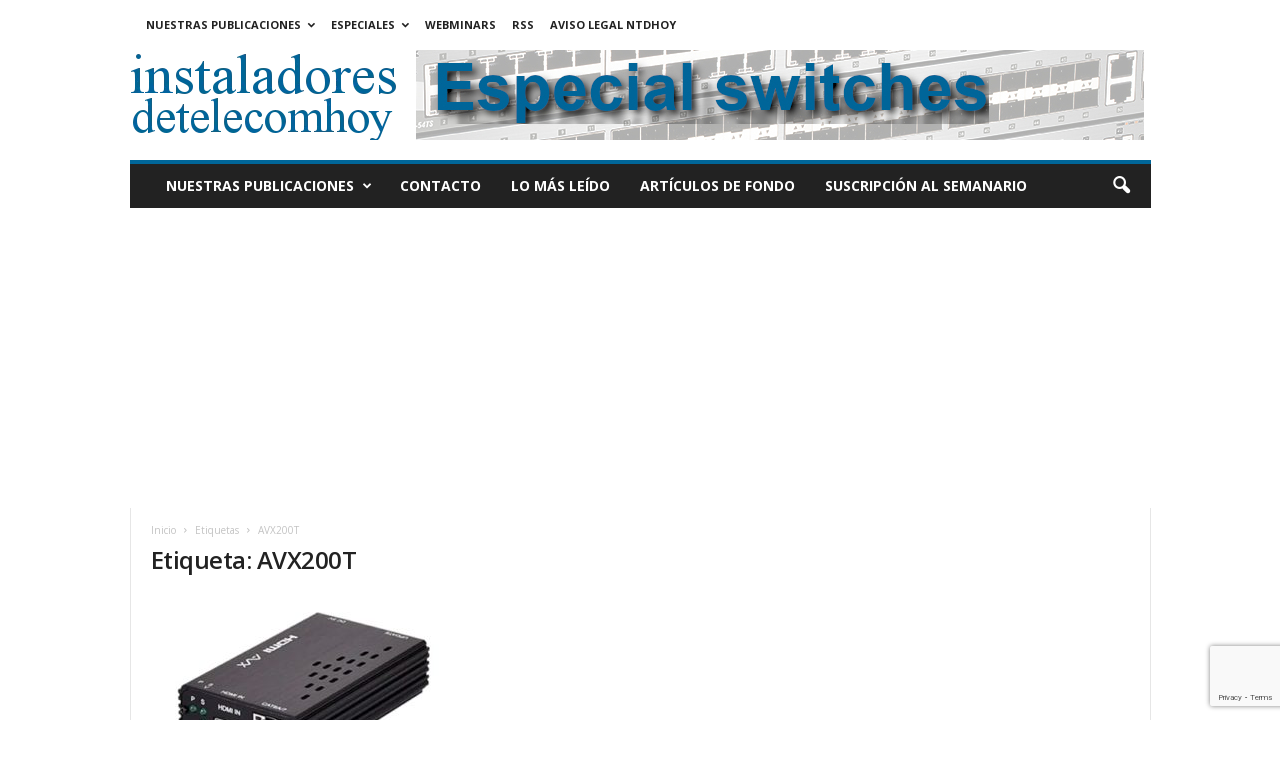

--- FILE ---
content_type: text/html; charset=utf-8
request_url: https://www.google.com/recaptcha/api2/anchor?ar=1&k=6Lf8hoEUAAAAAImPAkKfIj50Di3vtc1DJptSd9wn&co=aHR0cHM6Ly93d3cuaW5zdGFsYWRvcmVzZGV0ZWxlY29taG95LmNvbTo0NDM.&hl=en&v=PoyoqOPhxBO7pBk68S4YbpHZ&size=invisible&anchor-ms=20000&execute-ms=30000&cb=qaw4ex29hkxj
body_size: 48685
content:
<!DOCTYPE HTML><html dir="ltr" lang="en"><head><meta http-equiv="Content-Type" content="text/html; charset=UTF-8">
<meta http-equiv="X-UA-Compatible" content="IE=edge">
<title>reCAPTCHA</title>
<style type="text/css">
/* cyrillic-ext */
@font-face {
  font-family: 'Roboto';
  font-style: normal;
  font-weight: 400;
  font-stretch: 100%;
  src: url(//fonts.gstatic.com/s/roboto/v48/KFO7CnqEu92Fr1ME7kSn66aGLdTylUAMa3GUBHMdazTgWw.woff2) format('woff2');
  unicode-range: U+0460-052F, U+1C80-1C8A, U+20B4, U+2DE0-2DFF, U+A640-A69F, U+FE2E-FE2F;
}
/* cyrillic */
@font-face {
  font-family: 'Roboto';
  font-style: normal;
  font-weight: 400;
  font-stretch: 100%;
  src: url(//fonts.gstatic.com/s/roboto/v48/KFO7CnqEu92Fr1ME7kSn66aGLdTylUAMa3iUBHMdazTgWw.woff2) format('woff2');
  unicode-range: U+0301, U+0400-045F, U+0490-0491, U+04B0-04B1, U+2116;
}
/* greek-ext */
@font-face {
  font-family: 'Roboto';
  font-style: normal;
  font-weight: 400;
  font-stretch: 100%;
  src: url(//fonts.gstatic.com/s/roboto/v48/KFO7CnqEu92Fr1ME7kSn66aGLdTylUAMa3CUBHMdazTgWw.woff2) format('woff2');
  unicode-range: U+1F00-1FFF;
}
/* greek */
@font-face {
  font-family: 'Roboto';
  font-style: normal;
  font-weight: 400;
  font-stretch: 100%;
  src: url(//fonts.gstatic.com/s/roboto/v48/KFO7CnqEu92Fr1ME7kSn66aGLdTylUAMa3-UBHMdazTgWw.woff2) format('woff2');
  unicode-range: U+0370-0377, U+037A-037F, U+0384-038A, U+038C, U+038E-03A1, U+03A3-03FF;
}
/* math */
@font-face {
  font-family: 'Roboto';
  font-style: normal;
  font-weight: 400;
  font-stretch: 100%;
  src: url(//fonts.gstatic.com/s/roboto/v48/KFO7CnqEu92Fr1ME7kSn66aGLdTylUAMawCUBHMdazTgWw.woff2) format('woff2');
  unicode-range: U+0302-0303, U+0305, U+0307-0308, U+0310, U+0312, U+0315, U+031A, U+0326-0327, U+032C, U+032F-0330, U+0332-0333, U+0338, U+033A, U+0346, U+034D, U+0391-03A1, U+03A3-03A9, U+03B1-03C9, U+03D1, U+03D5-03D6, U+03F0-03F1, U+03F4-03F5, U+2016-2017, U+2034-2038, U+203C, U+2040, U+2043, U+2047, U+2050, U+2057, U+205F, U+2070-2071, U+2074-208E, U+2090-209C, U+20D0-20DC, U+20E1, U+20E5-20EF, U+2100-2112, U+2114-2115, U+2117-2121, U+2123-214F, U+2190, U+2192, U+2194-21AE, U+21B0-21E5, U+21F1-21F2, U+21F4-2211, U+2213-2214, U+2216-22FF, U+2308-230B, U+2310, U+2319, U+231C-2321, U+2336-237A, U+237C, U+2395, U+239B-23B7, U+23D0, U+23DC-23E1, U+2474-2475, U+25AF, U+25B3, U+25B7, U+25BD, U+25C1, U+25CA, U+25CC, U+25FB, U+266D-266F, U+27C0-27FF, U+2900-2AFF, U+2B0E-2B11, U+2B30-2B4C, U+2BFE, U+3030, U+FF5B, U+FF5D, U+1D400-1D7FF, U+1EE00-1EEFF;
}
/* symbols */
@font-face {
  font-family: 'Roboto';
  font-style: normal;
  font-weight: 400;
  font-stretch: 100%;
  src: url(//fonts.gstatic.com/s/roboto/v48/KFO7CnqEu92Fr1ME7kSn66aGLdTylUAMaxKUBHMdazTgWw.woff2) format('woff2');
  unicode-range: U+0001-000C, U+000E-001F, U+007F-009F, U+20DD-20E0, U+20E2-20E4, U+2150-218F, U+2190, U+2192, U+2194-2199, U+21AF, U+21E6-21F0, U+21F3, U+2218-2219, U+2299, U+22C4-22C6, U+2300-243F, U+2440-244A, U+2460-24FF, U+25A0-27BF, U+2800-28FF, U+2921-2922, U+2981, U+29BF, U+29EB, U+2B00-2BFF, U+4DC0-4DFF, U+FFF9-FFFB, U+10140-1018E, U+10190-1019C, U+101A0, U+101D0-101FD, U+102E0-102FB, U+10E60-10E7E, U+1D2C0-1D2D3, U+1D2E0-1D37F, U+1F000-1F0FF, U+1F100-1F1AD, U+1F1E6-1F1FF, U+1F30D-1F30F, U+1F315, U+1F31C, U+1F31E, U+1F320-1F32C, U+1F336, U+1F378, U+1F37D, U+1F382, U+1F393-1F39F, U+1F3A7-1F3A8, U+1F3AC-1F3AF, U+1F3C2, U+1F3C4-1F3C6, U+1F3CA-1F3CE, U+1F3D4-1F3E0, U+1F3ED, U+1F3F1-1F3F3, U+1F3F5-1F3F7, U+1F408, U+1F415, U+1F41F, U+1F426, U+1F43F, U+1F441-1F442, U+1F444, U+1F446-1F449, U+1F44C-1F44E, U+1F453, U+1F46A, U+1F47D, U+1F4A3, U+1F4B0, U+1F4B3, U+1F4B9, U+1F4BB, U+1F4BF, U+1F4C8-1F4CB, U+1F4D6, U+1F4DA, U+1F4DF, U+1F4E3-1F4E6, U+1F4EA-1F4ED, U+1F4F7, U+1F4F9-1F4FB, U+1F4FD-1F4FE, U+1F503, U+1F507-1F50B, U+1F50D, U+1F512-1F513, U+1F53E-1F54A, U+1F54F-1F5FA, U+1F610, U+1F650-1F67F, U+1F687, U+1F68D, U+1F691, U+1F694, U+1F698, U+1F6AD, U+1F6B2, U+1F6B9-1F6BA, U+1F6BC, U+1F6C6-1F6CF, U+1F6D3-1F6D7, U+1F6E0-1F6EA, U+1F6F0-1F6F3, U+1F6F7-1F6FC, U+1F700-1F7FF, U+1F800-1F80B, U+1F810-1F847, U+1F850-1F859, U+1F860-1F887, U+1F890-1F8AD, U+1F8B0-1F8BB, U+1F8C0-1F8C1, U+1F900-1F90B, U+1F93B, U+1F946, U+1F984, U+1F996, U+1F9E9, U+1FA00-1FA6F, U+1FA70-1FA7C, U+1FA80-1FA89, U+1FA8F-1FAC6, U+1FACE-1FADC, U+1FADF-1FAE9, U+1FAF0-1FAF8, U+1FB00-1FBFF;
}
/* vietnamese */
@font-face {
  font-family: 'Roboto';
  font-style: normal;
  font-weight: 400;
  font-stretch: 100%;
  src: url(//fonts.gstatic.com/s/roboto/v48/KFO7CnqEu92Fr1ME7kSn66aGLdTylUAMa3OUBHMdazTgWw.woff2) format('woff2');
  unicode-range: U+0102-0103, U+0110-0111, U+0128-0129, U+0168-0169, U+01A0-01A1, U+01AF-01B0, U+0300-0301, U+0303-0304, U+0308-0309, U+0323, U+0329, U+1EA0-1EF9, U+20AB;
}
/* latin-ext */
@font-face {
  font-family: 'Roboto';
  font-style: normal;
  font-weight: 400;
  font-stretch: 100%;
  src: url(//fonts.gstatic.com/s/roboto/v48/KFO7CnqEu92Fr1ME7kSn66aGLdTylUAMa3KUBHMdazTgWw.woff2) format('woff2');
  unicode-range: U+0100-02BA, U+02BD-02C5, U+02C7-02CC, U+02CE-02D7, U+02DD-02FF, U+0304, U+0308, U+0329, U+1D00-1DBF, U+1E00-1E9F, U+1EF2-1EFF, U+2020, U+20A0-20AB, U+20AD-20C0, U+2113, U+2C60-2C7F, U+A720-A7FF;
}
/* latin */
@font-face {
  font-family: 'Roboto';
  font-style: normal;
  font-weight: 400;
  font-stretch: 100%;
  src: url(//fonts.gstatic.com/s/roboto/v48/KFO7CnqEu92Fr1ME7kSn66aGLdTylUAMa3yUBHMdazQ.woff2) format('woff2');
  unicode-range: U+0000-00FF, U+0131, U+0152-0153, U+02BB-02BC, U+02C6, U+02DA, U+02DC, U+0304, U+0308, U+0329, U+2000-206F, U+20AC, U+2122, U+2191, U+2193, U+2212, U+2215, U+FEFF, U+FFFD;
}
/* cyrillic-ext */
@font-face {
  font-family: 'Roboto';
  font-style: normal;
  font-weight: 500;
  font-stretch: 100%;
  src: url(//fonts.gstatic.com/s/roboto/v48/KFO7CnqEu92Fr1ME7kSn66aGLdTylUAMa3GUBHMdazTgWw.woff2) format('woff2');
  unicode-range: U+0460-052F, U+1C80-1C8A, U+20B4, U+2DE0-2DFF, U+A640-A69F, U+FE2E-FE2F;
}
/* cyrillic */
@font-face {
  font-family: 'Roboto';
  font-style: normal;
  font-weight: 500;
  font-stretch: 100%;
  src: url(//fonts.gstatic.com/s/roboto/v48/KFO7CnqEu92Fr1ME7kSn66aGLdTylUAMa3iUBHMdazTgWw.woff2) format('woff2');
  unicode-range: U+0301, U+0400-045F, U+0490-0491, U+04B0-04B1, U+2116;
}
/* greek-ext */
@font-face {
  font-family: 'Roboto';
  font-style: normal;
  font-weight: 500;
  font-stretch: 100%;
  src: url(//fonts.gstatic.com/s/roboto/v48/KFO7CnqEu92Fr1ME7kSn66aGLdTylUAMa3CUBHMdazTgWw.woff2) format('woff2');
  unicode-range: U+1F00-1FFF;
}
/* greek */
@font-face {
  font-family: 'Roboto';
  font-style: normal;
  font-weight: 500;
  font-stretch: 100%;
  src: url(//fonts.gstatic.com/s/roboto/v48/KFO7CnqEu92Fr1ME7kSn66aGLdTylUAMa3-UBHMdazTgWw.woff2) format('woff2');
  unicode-range: U+0370-0377, U+037A-037F, U+0384-038A, U+038C, U+038E-03A1, U+03A3-03FF;
}
/* math */
@font-face {
  font-family: 'Roboto';
  font-style: normal;
  font-weight: 500;
  font-stretch: 100%;
  src: url(//fonts.gstatic.com/s/roboto/v48/KFO7CnqEu92Fr1ME7kSn66aGLdTylUAMawCUBHMdazTgWw.woff2) format('woff2');
  unicode-range: U+0302-0303, U+0305, U+0307-0308, U+0310, U+0312, U+0315, U+031A, U+0326-0327, U+032C, U+032F-0330, U+0332-0333, U+0338, U+033A, U+0346, U+034D, U+0391-03A1, U+03A3-03A9, U+03B1-03C9, U+03D1, U+03D5-03D6, U+03F0-03F1, U+03F4-03F5, U+2016-2017, U+2034-2038, U+203C, U+2040, U+2043, U+2047, U+2050, U+2057, U+205F, U+2070-2071, U+2074-208E, U+2090-209C, U+20D0-20DC, U+20E1, U+20E5-20EF, U+2100-2112, U+2114-2115, U+2117-2121, U+2123-214F, U+2190, U+2192, U+2194-21AE, U+21B0-21E5, U+21F1-21F2, U+21F4-2211, U+2213-2214, U+2216-22FF, U+2308-230B, U+2310, U+2319, U+231C-2321, U+2336-237A, U+237C, U+2395, U+239B-23B7, U+23D0, U+23DC-23E1, U+2474-2475, U+25AF, U+25B3, U+25B7, U+25BD, U+25C1, U+25CA, U+25CC, U+25FB, U+266D-266F, U+27C0-27FF, U+2900-2AFF, U+2B0E-2B11, U+2B30-2B4C, U+2BFE, U+3030, U+FF5B, U+FF5D, U+1D400-1D7FF, U+1EE00-1EEFF;
}
/* symbols */
@font-face {
  font-family: 'Roboto';
  font-style: normal;
  font-weight: 500;
  font-stretch: 100%;
  src: url(//fonts.gstatic.com/s/roboto/v48/KFO7CnqEu92Fr1ME7kSn66aGLdTylUAMaxKUBHMdazTgWw.woff2) format('woff2');
  unicode-range: U+0001-000C, U+000E-001F, U+007F-009F, U+20DD-20E0, U+20E2-20E4, U+2150-218F, U+2190, U+2192, U+2194-2199, U+21AF, U+21E6-21F0, U+21F3, U+2218-2219, U+2299, U+22C4-22C6, U+2300-243F, U+2440-244A, U+2460-24FF, U+25A0-27BF, U+2800-28FF, U+2921-2922, U+2981, U+29BF, U+29EB, U+2B00-2BFF, U+4DC0-4DFF, U+FFF9-FFFB, U+10140-1018E, U+10190-1019C, U+101A0, U+101D0-101FD, U+102E0-102FB, U+10E60-10E7E, U+1D2C0-1D2D3, U+1D2E0-1D37F, U+1F000-1F0FF, U+1F100-1F1AD, U+1F1E6-1F1FF, U+1F30D-1F30F, U+1F315, U+1F31C, U+1F31E, U+1F320-1F32C, U+1F336, U+1F378, U+1F37D, U+1F382, U+1F393-1F39F, U+1F3A7-1F3A8, U+1F3AC-1F3AF, U+1F3C2, U+1F3C4-1F3C6, U+1F3CA-1F3CE, U+1F3D4-1F3E0, U+1F3ED, U+1F3F1-1F3F3, U+1F3F5-1F3F7, U+1F408, U+1F415, U+1F41F, U+1F426, U+1F43F, U+1F441-1F442, U+1F444, U+1F446-1F449, U+1F44C-1F44E, U+1F453, U+1F46A, U+1F47D, U+1F4A3, U+1F4B0, U+1F4B3, U+1F4B9, U+1F4BB, U+1F4BF, U+1F4C8-1F4CB, U+1F4D6, U+1F4DA, U+1F4DF, U+1F4E3-1F4E6, U+1F4EA-1F4ED, U+1F4F7, U+1F4F9-1F4FB, U+1F4FD-1F4FE, U+1F503, U+1F507-1F50B, U+1F50D, U+1F512-1F513, U+1F53E-1F54A, U+1F54F-1F5FA, U+1F610, U+1F650-1F67F, U+1F687, U+1F68D, U+1F691, U+1F694, U+1F698, U+1F6AD, U+1F6B2, U+1F6B9-1F6BA, U+1F6BC, U+1F6C6-1F6CF, U+1F6D3-1F6D7, U+1F6E0-1F6EA, U+1F6F0-1F6F3, U+1F6F7-1F6FC, U+1F700-1F7FF, U+1F800-1F80B, U+1F810-1F847, U+1F850-1F859, U+1F860-1F887, U+1F890-1F8AD, U+1F8B0-1F8BB, U+1F8C0-1F8C1, U+1F900-1F90B, U+1F93B, U+1F946, U+1F984, U+1F996, U+1F9E9, U+1FA00-1FA6F, U+1FA70-1FA7C, U+1FA80-1FA89, U+1FA8F-1FAC6, U+1FACE-1FADC, U+1FADF-1FAE9, U+1FAF0-1FAF8, U+1FB00-1FBFF;
}
/* vietnamese */
@font-face {
  font-family: 'Roboto';
  font-style: normal;
  font-weight: 500;
  font-stretch: 100%;
  src: url(//fonts.gstatic.com/s/roboto/v48/KFO7CnqEu92Fr1ME7kSn66aGLdTylUAMa3OUBHMdazTgWw.woff2) format('woff2');
  unicode-range: U+0102-0103, U+0110-0111, U+0128-0129, U+0168-0169, U+01A0-01A1, U+01AF-01B0, U+0300-0301, U+0303-0304, U+0308-0309, U+0323, U+0329, U+1EA0-1EF9, U+20AB;
}
/* latin-ext */
@font-face {
  font-family: 'Roboto';
  font-style: normal;
  font-weight: 500;
  font-stretch: 100%;
  src: url(//fonts.gstatic.com/s/roboto/v48/KFO7CnqEu92Fr1ME7kSn66aGLdTylUAMa3KUBHMdazTgWw.woff2) format('woff2');
  unicode-range: U+0100-02BA, U+02BD-02C5, U+02C7-02CC, U+02CE-02D7, U+02DD-02FF, U+0304, U+0308, U+0329, U+1D00-1DBF, U+1E00-1E9F, U+1EF2-1EFF, U+2020, U+20A0-20AB, U+20AD-20C0, U+2113, U+2C60-2C7F, U+A720-A7FF;
}
/* latin */
@font-face {
  font-family: 'Roboto';
  font-style: normal;
  font-weight: 500;
  font-stretch: 100%;
  src: url(//fonts.gstatic.com/s/roboto/v48/KFO7CnqEu92Fr1ME7kSn66aGLdTylUAMa3yUBHMdazQ.woff2) format('woff2');
  unicode-range: U+0000-00FF, U+0131, U+0152-0153, U+02BB-02BC, U+02C6, U+02DA, U+02DC, U+0304, U+0308, U+0329, U+2000-206F, U+20AC, U+2122, U+2191, U+2193, U+2212, U+2215, U+FEFF, U+FFFD;
}
/* cyrillic-ext */
@font-face {
  font-family: 'Roboto';
  font-style: normal;
  font-weight: 900;
  font-stretch: 100%;
  src: url(//fonts.gstatic.com/s/roboto/v48/KFO7CnqEu92Fr1ME7kSn66aGLdTylUAMa3GUBHMdazTgWw.woff2) format('woff2');
  unicode-range: U+0460-052F, U+1C80-1C8A, U+20B4, U+2DE0-2DFF, U+A640-A69F, U+FE2E-FE2F;
}
/* cyrillic */
@font-face {
  font-family: 'Roboto';
  font-style: normal;
  font-weight: 900;
  font-stretch: 100%;
  src: url(//fonts.gstatic.com/s/roboto/v48/KFO7CnqEu92Fr1ME7kSn66aGLdTylUAMa3iUBHMdazTgWw.woff2) format('woff2');
  unicode-range: U+0301, U+0400-045F, U+0490-0491, U+04B0-04B1, U+2116;
}
/* greek-ext */
@font-face {
  font-family: 'Roboto';
  font-style: normal;
  font-weight: 900;
  font-stretch: 100%;
  src: url(//fonts.gstatic.com/s/roboto/v48/KFO7CnqEu92Fr1ME7kSn66aGLdTylUAMa3CUBHMdazTgWw.woff2) format('woff2');
  unicode-range: U+1F00-1FFF;
}
/* greek */
@font-face {
  font-family: 'Roboto';
  font-style: normal;
  font-weight: 900;
  font-stretch: 100%;
  src: url(//fonts.gstatic.com/s/roboto/v48/KFO7CnqEu92Fr1ME7kSn66aGLdTylUAMa3-UBHMdazTgWw.woff2) format('woff2');
  unicode-range: U+0370-0377, U+037A-037F, U+0384-038A, U+038C, U+038E-03A1, U+03A3-03FF;
}
/* math */
@font-face {
  font-family: 'Roboto';
  font-style: normal;
  font-weight: 900;
  font-stretch: 100%;
  src: url(//fonts.gstatic.com/s/roboto/v48/KFO7CnqEu92Fr1ME7kSn66aGLdTylUAMawCUBHMdazTgWw.woff2) format('woff2');
  unicode-range: U+0302-0303, U+0305, U+0307-0308, U+0310, U+0312, U+0315, U+031A, U+0326-0327, U+032C, U+032F-0330, U+0332-0333, U+0338, U+033A, U+0346, U+034D, U+0391-03A1, U+03A3-03A9, U+03B1-03C9, U+03D1, U+03D5-03D6, U+03F0-03F1, U+03F4-03F5, U+2016-2017, U+2034-2038, U+203C, U+2040, U+2043, U+2047, U+2050, U+2057, U+205F, U+2070-2071, U+2074-208E, U+2090-209C, U+20D0-20DC, U+20E1, U+20E5-20EF, U+2100-2112, U+2114-2115, U+2117-2121, U+2123-214F, U+2190, U+2192, U+2194-21AE, U+21B0-21E5, U+21F1-21F2, U+21F4-2211, U+2213-2214, U+2216-22FF, U+2308-230B, U+2310, U+2319, U+231C-2321, U+2336-237A, U+237C, U+2395, U+239B-23B7, U+23D0, U+23DC-23E1, U+2474-2475, U+25AF, U+25B3, U+25B7, U+25BD, U+25C1, U+25CA, U+25CC, U+25FB, U+266D-266F, U+27C0-27FF, U+2900-2AFF, U+2B0E-2B11, U+2B30-2B4C, U+2BFE, U+3030, U+FF5B, U+FF5D, U+1D400-1D7FF, U+1EE00-1EEFF;
}
/* symbols */
@font-face {
  font-family: 'Roboto';
  font-style: normal;
  font-weight: 900;
  font-stretch: 100%;
  src: url(//fonts.gstatic.com/s/roboto/v48/KFO7CnqEu92Fr1ME7kSn66aGLdTylUAMaxKUBHMdazTgWw.woff2) format('woff2');
  unicode-range: U+0001-000C, U+000E-001F, U+007F-009F, U+20DD-20E0, U+20E2-20E4, U+2150-218F, U+2190, U+2192, U+2194-2199, U+21AF, U+21E6-21F0, U+21F3, U+2218-2219, U+2299, U+22C4-22C6, U+2300-243F, U+2440-244A, U+2460-24FF, U+25A0-27BF, U+2800-28FF, U+2921-2922, U+2981, U+29BF, U+29EB, U+2B00-2BFF, U+4DC0-4DFF, U+FFF9-FFFB, U+10140-1018E, U+10190-1019C, U+101A0, U+101D0-101FD, U+102E0-102FB, U+10E60-10E7E, U+1D2C0-1D2D3, U+1D2E0-1D37F, U+1F000-1F0FF, U+1F100-1F1AD, U+1F1E6-1F1FF, U+1F30D-1F30F, U+1F315, U+1F31C, U+1F31E, U+1F320-1F32C, U+1F336, U+1F378, U+1F37D, U+1F382, U+1F393-1F39F, U+1F3A7-1F3A8, U+1F3AC-1F3AF, U+1F3C2, U+1F3C4-1F3C6, U+1F3CA-1F3CE, U+1F3D4-1F3E0, U+1F3ED, U+1F3F1-1F3F3, U+1F3F5-1F3F7, U+1F408, U+1F415, U+1F41F, U+1F426, U+1F43F, U+1F441-1F442, U+1F444, U+1F446-1F449, U+1F44C-1F44E, U+1F453, U+1F46A, U+1F47D, U+1F4A3, U+1F4B0, U+1F4B3, U+1F4B9, U+1F4BB, U+1F4BF, U+1F4C8-1F4CB, U+1F4D6, U+1F4DA, U+1F4DF, U+1F4E3-1F4E6, U+1F4EA-1F4ED, U+1F4F7, U+1F4F9-1F4FB, U+1F4FD-1F4FE, U+1F503, U+1F507-1F50B, U+1F50D, U+1F512-1F513, U+1F53E-1F54A, U+1F54F-1F5FA, U+1F610, U+1F650-1F67F, U+1F687, U+1F68D, U+1F691, U+1F694, U+1F698, U+1F6AD, U+1F6B2, U+1F6B9-1F6BA, U+1F6BC, U+1F6C6-1F6CF, U+1F6D3-1F6D7, U+1F6E0-1F6EA, U+1F6F0-1F6F3, U+1F6F7-1F6FC, U+1F700-1F7FF, U+1F800-1F80B, U+1F810-1F847, U+1F850-1F859, U+1F860-1F887, U+1F890-1F8AD, U+1F8B0-1F8BB, U+1F8C0-1F8C1, U+1F900-1F90B, U+1F93B, U+1F946, U+1F984, U+1F996, U+1F9E9, U+1FA00-1FA6F, U+1FA70-1FA7C, U+1FA80-1FA89, U+1FA8F-1FAC6, U+1FACE-1FADC, U+1FADF-1FAE9, U+1FAF0-1FAF8, U+1FB00-1FBFF;
}
/* vietnamese */
@font-face {
  font-family: 'Roboto';
  font-style: normal;
  font-weight: 900;
  font-stretch: 100%;
  src: url(//fonts.gstatic.com/s/roboto/v48/KFO7CnqEu92Fr1ME7kSn66aGLdTylUAMa3OUBHMdazTgWw.woff2) format('woff2');
  unicode-range: U+0102-0103, U+0110-0111, U+0128-0129, U+0168-0169, U+01A0-01A1, U+01AF-01B0, U+0300-0301, U+0303-0304, U+0308-0309, U+0323, U+0329, U+1EA0-1EF9, U+20AB;
}
/* latin-ext */
@font-face {
  font-family: 'Roboto';
  font-style: normal;
  font-weight: 900;
  font-stretch: 100%;
  src: url(//fonts.gstatic.com/s/roboto/v48/KFO7CnqEu92Fr1ME7kSn66aGLdTylUAMa3KUBHMdazTgWw.woff2) format('woff2');
  unicode-range: U+0100-02BA, U+02BD-02C5, U+02C7-02CC, U+02CE-02D7, U+02DD-02FF, U+0304, U+0308, U+0329, U+1D00-1DBF, U+1E00-1E9F, U+1EF2-1EFF, U+2020, U+20A0-20AB, U+20AD-20C0, U+2113, U+2C60-2C7F, U+A720-A7FF;
}
/* latin */
@font-face {
  font-family: 'Roboto';
  font-style: normal;
  font-weight: 900;
  font-stretch: 100%;
  src: url(//fonts.gstatic.com/s/roboto/v48/KFO7CnqEu92Fr1ME7kSn66aGLdTylUAMa3yUBHMdazQ.woff2) format('woff2');
  unicode-range: U+0000-00FF, U+0131, U+0152-0153, U+02BB-02BC, U+02C6, U+02DA, U+02DC, U+0304, U+0308, U+0329, U+2000-206F, U+20AC, U+2122, U+2191, U+2193, U+2212, U+2215, U+FEFF, U+FFFD;
}

</style>
<link rel="stylesheet" type="text/css" href="https://www.gstatic.com/recaptcha/releases/PoyoqOPhxBO7pBk68S4YbpHZ/styles__ltr.css">
<script nonce="S1ugMTtvpx9AlVcNf33--Q" type="text/javascript">window['__recaptcha_api'] = 'https://www.google.com/recaptcha/api2/';</script>
<script type="text/javascript" src="https://www.gstatic.com/recaptcha/releases/PoyoqOPhxBO7pBk68S4YbpHZ/recaptcha__en.js" nonce="S1ugMTtvpx9AlVcNf33--Q">
      
    </script></head>
<body><div id="rc-anchor-alert" class="rc-anchor-alert"></div>
<input type="hidden" id="recaptcha-token" value="[base64]">
<script type="text/javascript" nonce="S1ugMTtvpx9AlVcNf33--Q">
      recaptcha.anchor.Main.init("[\x22ainput\x22,[\x22bgdata\x22,\x22\x22,\[base64]/[base64]/MjU1Ong/[base64]/[base64]/[base64]/[base64]/[base64]/[base64]/[base64]/[base64]/[base64]/[base64]/[base64]/[base64]/[base64]/[base64]/[base64]\\u003d\x22,\[base64]\\u003d\x22,\[base64]/DqMKRwq/CkcOlPwLCvMKDw6TDnmYFwoHCm2HDn8OVQcKHwrLCg8KQZz/Dl1PCucKyBcKMwrzCqEdSw6LCs8O0w6NrD8K0D1/CusKFb0N7w6TClAZIS8OKwoFWWMKOw6ZYwqYtw5YSwog3asKvw5/CuMKPwrrDkMKfME3DpEzDjUHCrAVRwqDCgDk6acKAw5t6bcKpJz8pPARSBMOwwqLDmsK2w4HCtcKwWsOoL30xF8KGeHszwq/DnsOcw7DCkMOnw7wKw6BfJsOgwq3DjgnDg2cQw7Fnw4dRwqvCmkUeAXZ7wp5Vw5XCu8KEZXkcaMO2w6cqBGBhwq9hw5UrI0k2wrzCjk/Dp3M6V8KGYRfCqsO1DnpiPnbDqcOKwqvCrTAUXsOGw5DCtzF3IUnDqzbDoW8rwqpTMsKRw7HCv8KLCS0iw5LCoxbCngN0wrMhw4LCulwQfhc7wobCgMK4JsK4EjfCsVTDjsKowqzDtn5Lb8K+dXzDqD7CqcO9wp5aWD/Ck8KzcxQkOxTDl8O8wqh3w4LDr8Ozw7TCvcOOwonCuiPCuEctD3Zhw67Cq8OMIS3Dj8OMwot9wpfDvsO/wpDCgsORw7bCo8OnwqbCtcKRGMO0V8KrwpzCi1Nkw77CkCsudsOYIh02L8Oqw59cwqxKw5fDssO3M1p2wroGdsOZwoxMw6TCoVDCqWLCpUEEwpnCiFldw5leOknCrV3DisO9IcOLeAoxd8K0T8OvPXzDgg/CqcKueArDvcO7wrbCvS0wTsO+ZcORw74zd8Onw4vCtB0Iw6rChsOOMj3DrRzCnMKNw5XDnjPDslUsXMKEKC7DhkTCqsOaw5M+fcKITgsmScKow73ChyLDhcKcGMOUw5DDicKfwostXC/CoEjDrz4Rw4Jxwq7DgMKRw6PCpcK+w6vDjBh+SsKeZ0QUblrDqV0cwoXDtW/[base64]/DuhPCtMK/b13ClsKRwrjCtMOzecO8TcKoFMKGYzHDncK5YjAbwqNpA8OQw40SwrfDrMKzFD1zwpkVQ8KIT8K7NBbDqDDDo8O/dcOpDMOHYsK2eklSw4YDwq0aw49IV8Oew7HCmW3DvMKMw4fClsKxw5TCu8Kqw5PCmsOGw63DiE5ne3RLW8Kxwp9OOl7CjRLDiwDCs8OGGcKMw7IhUMKhKcKuUsKmWFFeHcOgXXpeCTbCozvDpD5jBsOaw6nDrMK0w54SIlrDtnACwrbDlD/CkXVSwqDCh8OeDT7Cm2bClsOQA0HDt3PCk8OBPsOhdcKxw7HDqsKBwo45w4/CgsO7SQnCqRXCgn/DjWVdw7nCh2YHYF4TC8OhW8Kow5fDksKeG8KEwrclMsOSwpnDp8KOw4XDvsKawpfCsh3CmhDCkGdEJE/Dnz/Dh1LCusOLcsKMcRV8IH3CosKLEX/[base64]/CkxVpwol8w5XCoMKzw57Ch2DDszUowqjCucKMw7JfwrnCtWhNwqbChXIeIMOoMcOtw4Jlw7l0wo/DrMOUHCVXw7FQw5DCmF/Cg13Dp0TCgFEiw68hd8KEYjvDhBUSYiMBRMKPwrzClxFywpzDs8Omw5bDk1RYPVMNw6PDrF7DkFU5WTJARsOFw5cxXMORw4nDlC0JMMOjwpXCo8KOfMO5P8Olwr5CUcOICz4kaMOHw5/Cv8KnwoRJw7k9bV7CtQLDocKmw5XDgcOUBSRRfk4AFWbDo0fCoCDDujJ2wrLCmU/CtiDCtsKIw703wrw4HUpvHMOsw5/Dpxsqwo3CihNswp/ClXYqw58jw7R3w5ogwrLCiMOQCMOcwr9iRUtnw6DDonLCjcKgZkxtwrPCqhpoFcKpNAcVPixrG8O7wpzDuMKmU8KIwr/DgzfDuC7CiwAWw7nCqgzDjT3Dp8O4Q3QOwoPDnjDDqgnCjcKqYhI5VMKkw5pvAS3CisKww6rCjcK8YcOLwrUQWC8VYRXCvAPCssOqNcKRWV/Cnkd/ScKtwp5Dw6l7wonCnsOnwrvCkcK0O8O2WAjDp8OOwp/CjUlHwp4ScMKFw5N9Z8KqH37DunDCvAA6IcKQX0fDjsKbwp/CijPDsgTCpMKwRm8Zwo/CniLDmkHCqjpvGsKKQcOyEUDDu8KjwonDpcK7IynCn3drBsOLFcKWwrx9w6rChsOWGcKVw5HCuQLClyrCkm0vUMKFVSwgw7jCmwVqbsO4wqfCuHPDsz9OwrZ1wr9hGk/[base64]/[base64]/wpvDuzlEMkQYwp8xwrjDhcOHw4p1w7lsY8O2dEcUBT9DcknCtMOyw6NOwqgLwrDDusOCMcKMX8K6HHnCh2LDqsKhTwk5NUwIw7tINU7Dk8OIc8Kgwq3Dq37CgsKEw4nDocKdw4/[base64]/CmcOzw6jCjMOeRiHCrsKnLQ/CmHYHYsOGwozDmcKvw59TZQ0JN0XCjsKNwrsaWMOnRErDpMKOM1vChcORwqJ/YsKhQMKcIsORfcKiwrJPw5PCvCIVwo15w5nDpw9swprCuEQdwoTDoiRLNsOXw6tiw7fDtgvDgR4Pw6fCusOtw6/DhsKJw4RERkBweB7CnwZSCsKiSVrCm8KEJTNnbcOWwqQfBA8VX8OJw6jDtDbDv8OHSMO4MsOxI8KlwphaOjgScygseC5CwrzDi2MmAgV8w7Nxw5oxwp7Dl3l/ESBCC3/ChsKdw6hGSGhBDcKRwo7DoGzCqsONEkDCuCZmFmQNwqbCjFcvwqk5T3HCisOBwr/ChxbCuyfDgxkNw7bDnsKKw5Qkwq5vbVDDvsKUw7PDlMKgasOGB8KFwrhkw74NWRzDocKswpXCsA4aIX7CtMKifcK2w7pJwo/[base64]/DmsOOOi9Hw5bDrcKvw5ZNdMO4w4fCohzCm8OAwrhPw4TDrsKBw7DCiMKYwpfCg8KFw4UMwo/Dt8OLa04EY8KAwoDDm8Oqw5UrOB4zwrpLTULCuA3Do8O7w5XCscKLWsK8ai/Ch2oxwr4kw6kawqvChTzDjsOROyvDu2DDscK6wpfDihLDkxXCgsOUw7xfKgjCnFUewo5aw79Cw5NvEMOzKl5nwqDDnMOTw5PDqAHCnCXDoGfClEDCgzFXYsOlInJnIcKgwoDDgS4Ew6/CuCbDlMKWbMKZN1vDmcKaw4nClQnDixAAw4LCtQJSEXcVw7xdNMK3RcKcwqzCs3DCoUfCisKOWsKWDhtMZBkUw73DhcK2w7DChWFhRQbDszk6BsO5bkJFZzLDoXrDpRg2wqk4wrcPZ8KSwrhrwpYjwrNkVMOqUmoARg/Cv0nCvxUrVQolRBLDicKfw7sRwpfDrcOgw5tqwqnCnsKbFDh8wr7CmFvCsn5CdsOIRMKlwrHCqMKiw7HCuMOReXLDoMKgRFHDrGJaT2Yzw7RPwplnw6HChcO/w7HCjMOewqApex/DlWwiw7TCr8KVTRxqw69Xw5t1w6XDkMKuw43DssK0QStKwpQfw7RbNybCrcO8w40RwoI7woFrY0HDjMKoM3QWGDrDq8KAEsOZw7PCksOxasOlw7wZM8O9wrsowqbCv8K+SWNYw78Uw55jw6Ilw6vDvsKWdMK2wpF0Rg/Cv3YCw4AMVjgEwrI0w7jDqcOmwpjDhMKew70Rwr9TDXrDqcKMwovCqlPClMOmasK1w6TCm8KLTMKpFMOmcBrDusK7RzDChMKKOMOTNUDCscO+NMKew5ZUAsKmw6XCry5swqsrcAYDwp/Dt2vDgMOHwrLCmsKcHxl3w6HDmMODw4jCm3jCug1ZwrRvU8OubcORwo/[base64]/DjsOcBsKIZcOWwqJ4w47Di8KHw4vCpn8XK8KswrlIwp3Du1gSw6/DvhDCk8K1wqAUwp/DgQnDmzdLw5xrUsKDwq3ClAnDvMKUwrHDn8O1w54/LMOKwqkRFMKLUMKGbsKkwrPDryBKw49QamN1CkAXbjPCmcKZFB3DiMO8eMK0wqDCmVjDvMKNXCkZBsO9XRMtaMOdGjnDtiEbP8KVw5bCs8K5GA/DrWnDkMO7woLCn8KLZsKuw6zCmgDDocKHwqdbw4IhA0rCnRMDwosmwpNYEx17wpDCqMO2EcOECAnDnGkQw5jDnsO/woPCv2Zkw6vCisKmUMKDLw1VVUTDuUcXPsK3wqPDmBM6FE0mexzCs1HDvFoAw7csbkrDoSPDn2gGIcO+wqPDgjLDpMOQHGxuw406ZV90wrvDpcKkw5F5wq4mw7NbwrjDvBQPbWHCs1NlTcKqH8Oswq/[base64]/ScOuNsKhw5pKw5LCqMKhwo8qWyNXw4/Dp15RLgfCgGMbMMKAw4MRw4vCmDJTwp3DpyfDvcKJwo3DrcOrw6zCosOlwoZPH8O5PTHDtcOHB8OuJsKJwpIGwpPDuzQbwoDDt1lIwp3Don10Xw7DtkPDsMKJwpjDocKsw519NjVMw4nCgcKgaMK3w6lewp/CmsOqw7fCt8KHLcO5w7zCvlYiwpMkXRQZw4YKQMOKcxN/[base64]/[base64]/DrAVOJ8ObwrNfwqtuwrDCnsKmw7fCq28fwokWwoYfRVAxwol+wpgEwozDpxU3w5XCjcOlw4NSXsOnfsOcwoQtwqHCrELCtcOew4bDucO+wq0tacO1w78ufsOGw7fCgMKKwphITcK9wqt3wobCtDHCosK+wr9WRMKpe3xvw4fCgMKnMcKAYEY1b8Otw5xdWsK/e8OXw5AJLGEZY8O/Q8Kuwp5hDsO8WcO2wq1Rw5jDng3DpcOFw5LDkmXDtcOoF3/Ci8KUKcKBRsOXw5fDvQRWbsKVwrzDgMOQBcOzw7wuwpnCrAh/[base64]/ChjR3WFhzw4LCmcO4MsOgw5U/w7bCh1nCk8OfA2TCusOJwpfDgxwqw5hbwqLCsnHCkMOcwq0Bw78rBQbDggvDi8KFw6ccw4fChcKhworCm8KcTCgmwoDDoDpNI0/[base64]/DkgXCoD3DvUQlwohzw71Aw7HDngjDrBXCj8O/[base64]/DrR3ClAfDl8OrwpsqwrnCl8O1UXx8bsKZw4vCkHLDiAvCmx/CtcK9Gi5BPG0xWR1cw7dSw4BNwpTDmMK6wpFYwoHDjR3CrSTDuyo9XcKXPx1QA8KrE8Kywq7CpsKZdGxqw57DocKzwrBmw7bDjMK0YTvDpcKFSlrDsVkew7oNesKbaG1dw7Ymw4s9wrPDsW/Cggttw5HCv8Kzw5RrecOGwo/Du8KHwrbDoFLCti1SdTvCiMOjQR8Pw6ZrwplTwq7DhQ1VZcOKan1CYUHChMOWwqjDomsUwpoNAEcuJh58w71wIjckw5h7w7MyUx5BwrjDusKxwqnCncKBw5QyNsO1wqvCg8KRbhzDunnClcOEBsKVZcOLw63DksKheAd7TnLCknIKT8O/UcKyOX9jcG0ew7BUwprClsKgQWA2DcK9worDn8OICsO2wprChsKvPVnCjGlUw49OIwpow5t4w5TCvMO/A8KODzwHbcOEw4w8OUl3WGPDlcOmw4QRw4/Dhh3DgRBHfHpwwp1Bwq3DosKgwoQywo/CkR/Cr8O3d8OEw7XDjMO5BBvDoR3DocOqwq8OSQwAw5k7wqB1w5TDj3jDs3MiJsOQKCNQwrLDnC7Cn8OqMMK0DMOoAcKzw5bCjMKyw71nDhdMw4zDtsOLw6LDksKrw5oxYsKXTMKBw7B9wrPDjH7CscOBw57CgEXDjHZ4MirDhsKTw5MVw6XDg0PClcOmeMKTJsK/w6fDqsOTw7t1wofCpCfCuMKuw5vChW7CgMO9csOiGMOfYj3CgsK7QMKuE1dQwq9gw7vDu2jDiMO+w4QTwrwucS5owqXDjsOAw77DnMOVwrvDi8KZw45/wpsPEcKiSMOtw5nDr8K3w6fDssKnwowRw5TDhTJcQV8secOkw7wfw7bCnkrDojzDicOUwr/DuTTCm8Kawr58w5vCgzLDqhxIw6ZDMMO4LMKfYhTDmsKKwqdPLsKXW0o4QsK3wrxUw7nCr0DDlcOew7sEAHAvwpojT1JCw657Q8OmLkPChcKxdU7CssKQCcKfbxjCnC/[base64]/[base64]/CnHvDpsKOwokZXXLCrBHDkcK4XcKZCcKlNcK7w65/GcOwMiBnGDLCtVrCgcKFwrZhNxzDonx1SAhPfzVOGMOOwqTCgcO3c8OPZUU2HWHCicO1d8OfMsKDwqMhf8OjwqJeEcKgwoYYKgApFHQAeEAfUcOZFX3CsV3ChVsRwqZ9wrHCisOtOBI0w7JoTsKdwoPCvcKzw5vCjcO/w7fDv8OTIsO8wrwQwrPCiVbDmcKrW8OUVcO5XFnChVRMw7sKcsOpwofDnWZswo0jRMKxLxnCo8Obw50JwonCpnMiw4rDp0E6w6rCtTs0wqo9w6Y/B2zClcOBBcOuw49yw7PChsKjw5zCpDfDhsKpTsK6w7XDosK0c8OUwo/Cq0LDqMOGSVnDiC8AdsKgwrrDvMK7cDBzwqAdw7QSPlIZbsO3w4HDmsK9wrrCkH/Cr8Ofwol9AibDv8OrZMKqw53ChAAXwrHCgcORwo03CMOHwqJUVMKvKyPCrcOufFnDhxXCinHDizrDp8Kcw7sZw6nCtHAxCmFWw7jDvxfClgpQE3gzAMOkacKucFTDg8KbN2sZUy/DlAXDtMOXw70nwrLDicKmwrkrw4oow6jCsyLDt8KOY1fChkPCmkYJwo/DoMK5w6RdasKtw5TCp3I8w6DCi8OSwpwHw63CtWVxAsOGRCjDp8KQOsOXw6QYw68bJVTDrsKsGDvClUFGw7AzScOZwoLDgSHCq8KDwqtLw7HDnwYtw5sFw5vDvR/DrHfDi8KJw4HCiA/Dq8KZwofCgMOlwq5Ew7bCritHSAhqwqJMXsKaXcOkKsO3wpUmSRXCviDDrgHDo8KjEm3Dk8Omwo7ChSs/w7PCkcKyRQnCsE4VWsKCQlzDrBM5QHZncMK8KVk6GU3DkVDCtmvDv8K0wqDDh8OeRMKdP1vDs8OwfxdZQcKfw7h6RRDDjX8fLsKaw4HDlcK/T8Ocw53CjnzDp8K3w640w5nDtAjDu8O0w44fwp0kwqnDvsKeAsKmw7F7wpLDsl7DmB1iw7nDhgPCvwrDncORE8Krc8OyHmZVwqFVwqYqwr/DmjRsdSAcwrBYCsK2L2AAwrnCqGMBBxrCscOgXcOqwpZGw7DCmMOrbMO/[base64]/[base64]/[base64]/DqhMlX8Kewq/CqHLCgjrCicO8wpDDuAfCuUDChsOGwofDpsKQS8Ozw7grCVVdRkHCigPCoVZRwpDDv8OABV8wKMOGw5bDpW3ChHNkwojDpzBOfMKXK2/[base64]/DhQXCpMKyw71OwpFME1VMwo/DgsKWw53CmDJaw5bDlcKVwoZicHZww6DDnyHDoyhLw7zCiQTDsQICw4HDk0fDkFIzw6TDvGzDncOjBsOLdMKAwqjDoh/[base64]/woLDtFTCg8KyORlzZXV4fcKdH0pXw7zDkHvDlkzDn03CjMK4wpjDtlBdWRg1wr/DkVNbwoB4w7kiM8OUZVfDucK1WMO8wrV4c8Odw73Cg8KOdDjCl8KowqxQw7vCq8OdQBwhAMKDwoXDqMKbwp84N3tMOBRnwo/[base64]/[base64]/LMKfGSpTO3k0w4TDlTTCrxRLay5mw4LCmDAHw73Ckm92w6TDnATDgcKNIcK1B1EIw7zCn8K9wr/[base64]/[base64]/[base64]/Dn8OVG2XDnsKARMKEHQHCnAIhw7N6wqrChBBwEMOwEhUuwochWsKdw5fDon/CnhPDiC3DmcOKwpfDhsOCQsOfNRxew7hHJVR1fcKmRVbCocKBEMKAw40cOwbDnSYuR3XDt8K3w4ImYsKSTSB3w65wwpkCwoxFw7zCl0XCsMKuPBs1acOZJ8ObeMKYOhZXwrjCg3EPw5U2RQrCkcOFwqQeXW1fw5s/wqvCoMKDDcKoBAUafEXCncK3V8OdQMOEfF1YGELDicOgV8OJw7jDrzPCkFdReVLDkjERfV4bw6PDsSfDqTHDrWPChMOCwonDtMOsGMOyCcKiwpN2a3dbcMK2w7LCosKobMObNhZcCMOLw7lhw7nDqm5iw5/[base64]/wqUpE3fDg1zCgR7DlxBDNi7ClCsfTcKgbcKLfVLCucKiwo/CnhvDtMOtw6ZBazVVwpRLw77CuzFAw63DnxwtTDvDisKnBz5gw7ZRwrl8w6/[base64]/CosOaRMKnwr5ofsKuTcOacMOEwoLChV1gwo/CnMORw5sUw53Dl8ONw5XCqlvCh8Knw6siBAnDisOMdjVlD8Khw6QRw6YnKyFswq8VwpJmXxzDhSBbGsKpEsOpfcKBwpwFw7oqwpHDjkR7TC3Dn14Sw4ZfJgp2acKrw4bDrwEXQUvChX/CvsKYE8K5w7jDhMOYZzoNPSNPIU7DhTbCkUPDoFpDw5FywpBBwpRTSQ0oL8KpWyN0w6xLHS/Cl8KwBGjCqMO5EsK1c8KEwrfCucK8w7gpw4lKw6wcXsOEScKWw4vDhcOUwroFJ8Kiw5dNwrnDmsOxMcO1wohXwrUWaWxsHTA4woDCqsKydsKnw4RTw4bDqcKoIcOgw77CuzrCnwzDmRk9wo4yf8Ofwq3DpsKWw6jDth/[base64]/[base64]/JMOXbkHCo3VxHALCvxTCoXRAHsOPfmYlw5bDkBLCucK0woUqw4dOwq/DrsOVw4BiTmnDm8OMwq/CklvDisKjTsObw5TDj1jCvBvDjcKow7PDnyIINcKlJGHCiQvDs8Ofw7bCljgceWDCpGHCr8OnJcKSw4zDnCLCrlrDhwMvw7LCscKqSEbChjM0TzjDqsODUMKFJnLDvT/DqsKac8KBH8OWw7TDkkBsw67Dt8KqHQsww5/DsCrDkmgVwodZwrTDtUl8PUbCiGbChB4ac2XDmS3Dp1LCugvDoBEuMx5BI2bCkxwgM10+wrlidsOdHn1eQ1/DnWRiwrdzdcKjV8OqYCspQ8OKw4PCpSReK8KcDcOEMsO8w6M8w7JMw5vCg3ZYwoZDwpXDmgvCocOLFFTCrBwRw7DCm8OEw4Brw4piw49GT8Knwq1pw4PDpUXDj3gXYBl3wprCq8KGfcOvJsO/F8OLw57Cg3TCsXzCosKtf2ksdE/[base64]/DiHEJw4fCrj/[base64]/woIKw5/Cj0ppDhF4w5jCqMOYFMOdVG0uwrnDv8Kzw6LDg8OvwqcEw6PDj8OPeMK5w6rChsK/[base64]/Ci8KMwrkDw5vDpQ87w6ZQb8O0RsOQwpNJw47Dv8KOwobCjkZiIQHDgGxoLMOqw4/DpmkBL8O/[base64]/wr7DlcOJJMOTE8KHPHkZwrPDtcKOQ8Kmw48PwpE+wqPDlx/Co1MNeEYudcOSw7g0E8OOw7TCrMKuw580DwtEwr3DnyPCgMK7BH1dAEPClh/DoSd2R3x4wqTDuUEaVMKSXsKtCgvClcOfw6TDkUrDrcOYDmDDvMKOwps4w5gwaRRCdhbCr8OXO8KEKldbH8Kgw4dZwq/CpRzDq0dgwqDCgsO0XcORAXjCkxxcw5h0worDrsK3DlrCl3NWGsO/wpHCqcOAR8OOwrTDu2nDp08Tc8KaMANjYsONa8KEw4hYw6E9woDDgcK/w7TCgl4Kw67CpA1JesOuwos4LcKeYkspQ8KVwoPDkcOgwo7CsULCn8Otwo/Dn1/CuA7DgCLCjMKsDHXDtivCnyTDmCZMwqpdwo5xw6DDtjoewqXCunNSw7XDoDbCqEjCgBHCo8KUwp8tw6rDosOUDBLDuSnDmTd0UUjDgMOUw6vCjsO2NMOew7E5wqjCmiUlw5fDp0lnM8OVw57DncKZR8KBwrI2w5/Dm8O9TMOGw6/CqinDhMOXP1YdOFR7wp3DtzHCkcOtwo1Qw6/Dl8Kqw6bCs8Orw4A7AH01wrxYw6FrKDpXWsKgdwvCrlNyCcOuwpgGwrcIwqvCnFvCqcKaEQLDlMOSw687wrkAG8KrwoXCkVMuO8Kew7NVTyfCqxNTwpvDuTvDrcKaBsKOKMK1NcObw6QewpPCoMKqCMOcwovCrsOjCXsQw4MnwovDv8Ozc8KowqtHwpPDt8K0wpsbBm/CqMOVJMO0BMOsN3tVw6sobXMTw6nDgsK5wqBPfsKKOsKLJMKbwrbDml7Ctzwgw4fCr8KqwozDqjnCgjIFw5AmX27Dty1tTsO+w5dIw77DuMKRZSglBsOWK8OnwpXDgsKnw4bCksOxJQrDj8OBWMKvw5TDtzrCisKELWxOwq88wrHDl8Kiw4YJI8KZdRPDpMKhw4/CtXnDqcOLe8OlwqtENT0JARxcMzJVwpbDvMK2U3piw6bDhx4CwoI3bcKuw4DDnMK2w4vCqBsTfTwUUT9MNU9Vw6PDrCMEHcOWw64Fw7LCuEl/TsOPJcK+dcKgwoLClMOxWGd9cAnDhmYtBsOcBHvConoZwq3CtMO6d8Kiw6PDg0DClsKRwrdiwoJhb8KMw5rDn8Ojw5VRw4zDm8KmwqXDkSfCgCTCk0HCjMKTw7DDtTbCiMOTw4HDisOJL34/[base64]/CiDjCuUbDn8O7woRkM8OVPmd4w4xdPsKowqcgGcK+w5wuwq/DgwjCusObNcO+YsKBOsKuY8KfA8OSwrUpOSLDnWzDoigcwoJnwqIFLRAcMsKeI8OhK8OMesOIcMOMwqXCsWDCvsKGwpFWXMOAGsKMwpAvDMKxX8OQwpHDsgAawrk0TH3Dv8KMY8OaPMOMw7Nfw7PDs8KmNwRDJMKDE8OJJcKIAippNsKtw6jCgDHClMOiwrQgFsK/[base64]/CssOkw4xaGMO+wr85J3g+woDDicOkwr3CrcKqO8KHw7sDecKtwrPDhDDCgcKOAMKww5sww53DpGV5KxXDlsKCSQw1PcKTKRN3NDvDihbDrcOlw73DqicSJR8BET/CnMOpUMKtNA4Zw4wXBMOWwqpoBsOlMcOWwrR6FEEqwo7DscOoZAvCq8KewowmwpfDocKlw5PCoF/DtMOxw7FKFMKzGQHCncObw73DkAxhKsOxw7ZBwpfDrT8bw7/[base64]/[base64]/CnU3DscKhw6cwasOdwqcbSMK5csOXKMKjLkrDpQnDl8KyGEPDh8KqWmoSV8KECkdEbcOQFyHDvMKZwpUSwpfCpsKXwrkuwpAhwpXDglnDnmfDuMKEZMKEMz3CsMKXIU/CvsKbKMOjw4hiw41seDNHw445YVnDnMKXw7zDmHd3woRJasKjHcORBsKfwpYwPlNyw5jDnsKNBsOiw6zCrsOFeGhResK+w4TDo8KIw5TCncKmDl/DmMO8w5nClmfDtQHDkQ0jcS3CmsOOwokeD8K4w75BbcODWMO8w7YyVSnCrTLClnnDpU/DucO5JTDDsgV+w7HDjzjCn8O2BnpTw4nDocOtw4QcwrIqFlwuaR5yLsKZw6BRwqomw5rDp3Y1w7Mtwqh8woYTw5DDl8KRKMOpI15+AMK3wpJZG8O+w4vDtMOfw75mAcOow49eFkVgW8OoSlfCiMKyw7Nzw5Z/woHDqMOxMcOdXXXDnsK+w6omb8K/aiR1RcOPWAxTYHN8K8KqeFfDgxbCpTkoVnzCqjUrw6khwqYVw7jCicKywqHChcKsfMKEHG/DqXnDkx4oAsK3Y8Kjaw0qw7XCoQpyfsK2w5trw68uwql7w6gNw7bDh8OYZsKKU8OhXFUYwrJtw7YXw7/Dh1oWGXnDkmZpeGIew6JoHiApw4xUHgTDlsKpAh03OW9tw4zCtUFYZcKrw6UTw6nCk8O8CREzw4/DmDJKw7s4E1fCm08wO8OBw5ZJw4XCs8OMd8ORHyHCo1VzwqzClcK/SAIBwofDlDVVw5LCvADDssKfwoEOBMKMwqBfWcOaLA/CsQVOwocRw6QWwq7CqWrDkcKwe2zDhjTDgTnDuyfCjmJDwqEneWXCu27CgGkSJMKuw4LDtsKdJwbDuw5Qw7rDlMKjwoN/LDbDmMKkWcOKBMOEwqxpMAPCtMOpTCjDoMKnJ2NaUMORw7DCnlHCt8Klw4rClg3CjBkcw7XDs8KMCMKww6TCu8Okw53Cq1zDqyo1IsKYOW3CiCTDvTccQsK3BDFHw58OEBJ7L8OzwrPCl8KCZ8KcwoTDtXgwwoomw7/[base64]/w4HDuSUNwoErw7zDiirDq3N/CVTCqldTw5bDnErCpsOrbUrCvk9kwrQhEkPCnsOtw5Jpw4TCijACPB4/wqM7e8OpP1zCmMOkw5YybcKCOMOmw5Y4wph9wotiw7bCo8KtUTPCpTHCscOCS8KGw603w5PCjsO9w5vDsA/Ch37DgjNgGcKmw6lmwq4swpABQMOJVsO4wr3DpMOdfkjCrnHDlcOfw6DCiGTCjcK+wphGwpFgw7w5wrtALsOETVXDlcOqSxAKIsK/w5IFUmNhwpwmwqjDkzJhW8OUwr94w7RyMsOvQMKJwp3Dh8KaTVfCggjCg3XDisO+dsKCwqU/AwzCoSDCh8KIw4TCsMK+w7XCqCrCrsORw57Ck8OMwq3Dq8O5EcKPIG8rLx7CncOdw53DqwNNXjdTGMOGA0A7wqnDvAHDtMOHwpzDj8OBwqHDhRHClVwXwqTCrUXDuQESwrfCt8KcVMOKw5TDqcOFwpwbwpMqwozCk18TwpREwpJVJsKWwprDlcK/asKswpHCoRvCkcK8wozCmsKbaG/Ci8Ohw50ewpxsw7Q7w4Q/w57Ds1vCu8KDw4LChcKBw6rDgMOPw4l0wqXDhgHDrXFcwrHDiS/DhsOuPBkFehXDunvCjmgTQ1V9w4bCksOJw7PCqcObLsO/XyN1w4Ukw4dww4LCrsObw4F0SsO2dQ1jPcOiw60pwq0+QBpQw5cTU8KRw7wuwrzCpcK0w4dowrXDlsOKOcKQBsKVGMO7w4/DisKLwrY5Qk8FW19ETsK4w5nCpsK2wprCtcKow7dQwohKL2QbLhbCigckw6cOGcKww4LCoQTCnMKBThrCp8KRwp3Cr8KQO8Obw63DjMO/w5PCsRPCqz0sw5zDjMOOwrxgw6kuw7vDqMOgw4R+DsKtHMOuGsOjw63DvSAcXEBcw6LCmAp2wrzCj8OYw4ZRLMOQw71ow6XDvcKewolXwqUfDCddAMKFw4twwqE1TnvCjsKfJ0Bjw6wwNRXCpcOPw50WT8KZwoLCiXA5wpMxw5rCmEjCrWlFw6HCmkEUWBtKE3p/esK8wqARwqIQXsO2wrVywoFITwDCncKlwoYewoYnKMKuw7vCgyQHwqHCpWXDnCIMMnE2wr09AsKmX8K+w6UPw6B3FMK/w6jCpF7CjjXDtcOOw4DCuMO+TCnCkBzCtQovw7EKw7AeLAp/w7PCucKHCittb8Opw7B5D3wowqpSHjfCs1NXWcOFwr8vwrxoHsOjbMKrVxwqworCuAZLKRI4XMKiw7QcaMKhw6fCuEA+wqrCgsOpw4pKw4pmwqLCrsKXw4bCmMKDSzHCp8OLwo5XwqVGwql4wqchYMKXcsOJw6MKwos+Bx/[base64]/DgsODCMKpw5B8EmM/D8Ovw5l1BMKzw5jCkMOcIMOBDCxjwqDClijDk8K6I3vCtcO9EjJyw4bDriLDu2nDk1UvwrFVwpw8w4ttwpvCjiTCtHDCkjBPwqYlw6YBwpLCnMKVwobDgMO1DkrCvsOAX2oRw7Zcwptrw5Bdw6sKMnhaw5PDqcOVw4jCu8KkwrMyWVl0woF9fAvCv8O5wo/CrsKCwqAfw7QVBAh8CStWRFxLw6BdwpfCncOBwofCihXDmMKUw7nDhGdNw4Bzw69aw5fDkRzDrcKhw4jCmcOww4/CkQNqTcKBWsKxw5lZdcKXw6rDk8ORFsOpTsKRwo7Cn34Bw59fw7rCncKjcsOsCknCsMOEwp1tw7/Dn8K6w7nDkXwWw5nDlMOnw5AHwofCgQFmwrItXMOjwoHClsKDYxzDvsKzwqxEXcO/V8OWwrXDoDfDqQg+w5LDkFVcw5VZD8KKwosAE8KWSsODB1VIw4hxccOhecKFEcKzUMK3ecKPZCIJwqt/wofCn8OkwprCjcOOJ8O/VcKvEcKWw6bCmgcyTsOyOMKESMKuwpA6wqvDjnXCngVkwrFKfm/Dp1B9SnTCisOZw5gPwpdXFcO9YcK4w4XCj8KTKR/CuMODaMOZcgI2LsOLRAx/QMO2w45Lw73DugvDlTvDhQApHVQRd8Ktw4jDsMKmSAPDusOoGcO4DsKvw7nCgEshZ38Dw4zDicOSw5JJw6LDuBPCqibCmwJAwqLDqjnDgRHCi1wPw7IaP0Rzwq/DnBbCpMOsw4fCoTHDiMOTUcKxQsOnw74oIDwaw79cwpwEZyrDqV/[base64]/DgsKBwqwybsKkc13CgHBrKGTCgsKOw61bwq8hQcOSwpRkwrrCn8OCw4IDwp3DpsKlw6DCm0jDm0gHwoDDjjfCmFwFFGswUmgJwo0/csO7wqApw5NpwobDijTDqGkXDQ17wpXCrsKRJBkIwo7DvcKLw6jCtcOdcCLCr8OAe13CpWnDuUDDmcK9w5DCvD5lwqsmURd2NMK4L2fDrwQ+e0zDmMOPwovDnMK9ICDDvMOnwpd3P8KcwqDDo8OBw6TCqcK/a8OywotPw4gSwrXCtMKrwrDDu8OJwqrDlMKOwp3DhURuLR/Cj8OLGsK2JFZJwoN/wrrCg8KMw4bDjwHCl8Kywp7DvycTMUEpB1PCs2PCncODwodMw5cfAcK9wqfCnsOCw6cvw7kbw6Ifwq8qwphZVsObXcO+UMOjX8KTwoRpGsOADcOdwq/Dq3HCosOPJinDsMOhw7llw4FKTEdMfwLDqkJXwqLCicONdV0AwpXCuBXDqmYxcsKFQWdEZH80a8Kwd2tmOsORDMO/B0rDu8OpeCDCj8KawrxoVkbCl8KzwrDDkm/[base64]/w4JdB1jDl8KZw6TCrgUQwrHDjRHDk8OLHF9+w5poMMOow4xrLMOuTcKyVcOlwovDpMO7wpkVZsOTw4gkCgLCkiINGnPDlC9wSMKNNsO9PhMVw5d8worDrsOvYMO2w4vCjsOZVsO1d8OhVsK9w6vCiG7DpSs6SgspwqXCosKZEMKMw57Cr8K4Pnc/RUJIOcOlVnnDnsO8BF3CgXYLa8Kcwp7DisOww4xoKsKfI8KdwokQw515Ry/CoMOOw7LCosKybRpSw69sw7jCscKDPMO7NcK2Z8KNLcOINFYfw6YqBFoRMBzCrB9Tw7bDoQdLwoFjTyBzbcOFDcKRwr8hN8KtCgQ2w68qdcK3w4AqbcOLw65Pw4IyMCDDs8O4w4p6KsKjw7d/XMOnYDrCh1DCiEbCsj/CrSzCvDRjScOdfcOQw4wJBSs/[base64]/CiGtMwr7CisOhwp3Coy7Ch0U/c8K2TsKzJcOhWcKMAk7DnwoDPD4ven7DixplwojDlMOIRsKkw7ggVMODDsKJUsKAXHBNTzZrbS3Dsl42wrgzw4fDrFl4V8KCw5TDp8OtOsKww55tGE0FFcOOwo7DnjbDoT7CrMOGfVFpwooewpp1XcKEbCrCgMOmwq3ChhHChRlYw6vDmh3Cli/CnhgSwpDDscO8w7kVw7QKOcKlNWbDqsKfH8OpwojDhBkFwofCvsKfDxIbUcO1JkgyVsOPR0TDnsKPw73DiWVCFw4EwoDCrsOxw4xywpXDsEnDqwZGw7XDpCt/wq9ZXGF2aE3Ci8Oswo3Cr8OqwqEBJnHClQNywqtwEsKtYcKiwpjCqlZWL2XCkj3CqFkfwroqwqfDjDYkRGtDFcOQw5RMw5Vdwq8Uw4nDtj/[base64]/w6IlVcKXfMOPwrLDghrChR5ZVG3Dqh7DgcK/JcKZeh0Tw6YMUxnCgWNOwoIcw6fDlMOyH1/CqAvDpcKYSMKfRsOlwr8xc8OaesKff1fCuSJxDcKRworClwRLw4DCosO+K8KFdsKBQnkZw7opw7pWw7UaBgcbZmjCl3XCiMO2LigZw47Cn8OOwqDCvDJPw5IRwqPDoAnDjRo/wobChsOHKsK8CsK0w5RzAsKBwpMLw6HCv8KmdioGc8OrMsKew4XDi2AWw4sswrDDr2/[base64]/CoxhFecO/[base64]/XcOKwrFdfFHCmQBDw7YHYMOMemvDoT7CqjHCvFNFGcKTLcKMacOzN8OrcMODw6NXOFNUHyXCqcOSODrDssK8w53Dpw/CocOPw6ZyYifDsD7Cq08jwolgQMOXWMOow6M9SGEfTMOswrJ9IMKTSB3Dgj/[base64]/[base64]/fjrCisKgwoolQVfDiWnDrjPDuQbCvTMEw4nDkyB5bSM/WMKpFREXdnvCtcOXeyUTfsOYS8OAwosjwrV8VsKnOVQ8wonCosKKABDDrcK0FsKxw7FbwqIyYihSwrbCtRnDmippw7p/wrchNMOTwr5JTgvChsKffnwiw4PDqsKrw7LDk8OywoTDkFHDgjDDrlTCo0zDgMK0HkDCkGkUKMK2w5xow5DCs1nDs8OcJWHDnWvCuMO8HsOZP8KZwp/[base64]/[base64]\\u003d\x22],null,[\x22conf\x22,null,\x226Lf8hoEUAAAAAImPAkKfIj50Di3vtc1DJptSd9wn\x22,0,null,null,null,1,[21,125,63,73,95,87,41,43,42,83,102,105,109,121],[1017145,797],0,null,null,null,null,0,null,0,null,700,1,null,0,\[base64]/76lBhnEnQkZnOKMAhnM8xEZ\x22,0,0,null,null,1,null,0,0,null,null,null,0],\x22https://www.instaladoresdetelecomhoy.com:443\x22,null,[3,1,1],null,null,null,1,3600,[\x22https://www.google.com/intl/en/policies/privacy/\x22,\x22https://www.google.com/intl/en/policies/terms/\x22],\x22Yr2bjIqWj592JSqHC+Bl5tOGL233zgo2R0KXrAkzGxo\\u003d\x22,1,0,null,1,1769069687375,0,0,[180,248,53],null,[123,191],\x22RC-CTlhOV7q4lRWtQ\x22,null,null,null,null,null,\x220dAFcWeA54aVc_LejPdexvYCyZz0hTsI75TIO_sNAvjefRfC3_xr_PZ8m0aS_aN8oAXb8Co9Cdul9Nb6bmTKQAJTN6gaSIdenZjA\x22,1769152487485]");
    </script></body></html>

--- FILE ---
content_type: text/html; charset=utf-8
request_url: https://www.google.com/recaptcha/api2/aframe
body_size: -272
content:
<!DOCTYPE HTML><html><head><meta http-equiv="content-type" content="text/html; charset=UTF-8"></head><body><script nonce="DtvDX_mfclq5-Rrr_B9u9w">/** Anti-fraud and anti-abuse applications only. See google.com/recaptcha */ try{var clients={'sodar':'https://pagead2.googlesyndication.com/pagead/sodar?'};window.addEventListener("message",function(a){try{if(a.source===window.parent){var b=JSON.parse(a.data);var c=clients[b['id']];if(c){var d=document.createElement('img');d.src=c+b['params']+'&rc='+(localStorage.getItem("rc::a")?sessionStorage.getItem("rc::b"):"");window.document.body.appendChild(d);sessionStorage.setItem("rc::e",parseInt(sessionStorage.getItem("rc::e")||0)+1);localStorage.setItem("rc::h",'1769066088526');}}}catch(b){}});window.parent.postMessage("_grecaptcha_ready", "*");}catch(b){}</script></body></html>